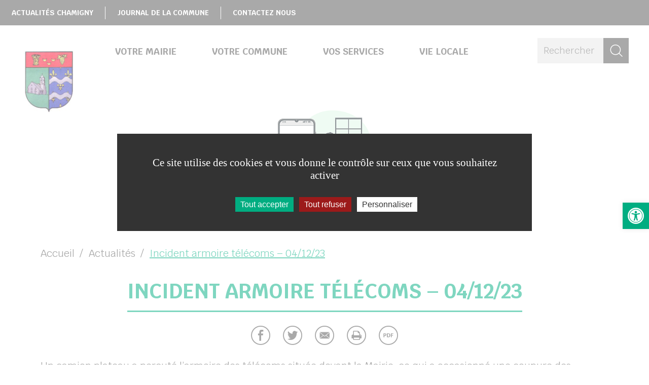

--- FILE ---
content_type: text/html; charset=UTF-8
request_url: https://www.chamigny.fr/actualites/incident-armoire-telecoms-04-12-23/
body_size: 68975
content:
<!doctype html>
<!--[if lt IE 7]><html class="no-js ie ie6 lt-ie9 lt-ie8 lt-ie7" lang="fr-FR" data-ga="" data-rcsk="6LeYTbUUAAAAAKmJbG_C9GXERGz0gTjTK28OMab-"> <![endif]-->
<!--[if IE 7]><html class="no-js ie ie7 lt-ie9 lt-ie8" lang="fr-FR" data-ga="" data-rcsk="6LeYTbUUAAAAAKmJbG_C9GXERGz0gTjTK28OMab-"> <![endif]-->
<!--[if IE 8]><html class="no-js ie ie8 lt-ie9" lang="fr-FR" data-ga="" data-rcsk="6LeYTbUUAAAAAKmJbG_C9GXERGz0gTjTK28OMab-"> <![endif]-->
<!--[if gt IE 8]><!--><html class="no-js" lang="fr-FR" data-ga="" data-rcsk="6LeYTbUUAAAAAKmJbG_C9GXERGz0gTjTK28OMab-"> <!--<![endif]-->
	<head>
		<meta charset="UTF-8" />
			<title>   
									Incident armoire télécoms - 04/12/23 | Mairie de Chamigny - Mairie de Chamigny
							</title>
		<meta name="description" content="">
		<link rel="stylesheet" href="https://www.chamigny.fr/wp-content/themes/coulommierspaysdebrie/style.css?1.1.7" type="text/css" />
		<meta http-equiv="Content-Type" content="text/html; charset=UTF-8" />
		<meta http-equiv="X-UA-Compatible" content="IE=edge">
		<meta name="viewport" content="width=device-width, initial-scale=1.0">
				<!--[if IE 7]>
			<link rel="stylesheet" href="https://www.chamigny.fr/wp-content/themes/coulommierspaysdebrie/static/css/fonts/ie7.css" type="text/css" />
			<script type="application/javascript" href="https://www.chamigny.fr/wp-content/themes/coulommierspaysdebrie/static/css/fonts/ie7.js" />
		<![endif]-->
		<link href="https://fonts.googleapis.com/css?family=Krub:400,400i,700,700i&amp;subset=latin-ext" rel="stylesheet">
		<link rel="pingback" href="https://www.chamigny.fr/xmlrpc.php" />
				<meta name='robots' content='index, follow, max-image-preview:large, max-snippet:-1, max-video-preview:-1' />

	<!-- This site is optimized with the Yoast SEO plugin v23.2 - https://yoast.com/wordpress/plugins/seo/ -->
	<title>Incident armoire télécoms - 04/12/23 | Mairie de Chamigny</title>
	<meta name="description" content="Un camion plateau a percuté l&#039;armoire des télécoms située devant la Mairie, ce qui a occasionné une coupure des réseaux téléphoniques et d&#039;internet.Les administrés concernés par cet incident sont invités à contacter leur opérateur." />
	<link rel="canonical" href="https://www.chamigny.fr/actualites/incident-armoire-telecoms-04-12-23/" />
	<meta property="og:locale" content="fr_FR" />
	<meta property="og:type" content="article" />
	<meta property="og:title" content="Incident armoire télécoms - 04/12/23 | Mairie de Chamigny" />
	<meta property="og:description" content="Un camion plateau a percuté l&#039;armoire des télécoms située devant la Mairie, ce qui a occasionné une coupure des réseaux téléphoniques et d&#039;internet.Les administrés concernés par cet incident sont invités à contacter leur opérateur." />
	<meta property="og:url" content="https://www.chamigny.fr/actualites/incident-armoire-telecoms-04-12-23/" />
	<meta property="og:site_name" content="Mairie de Chamigny" />
	<meta property="article:publisher" content="https://www.facebook.com/cpb.agglo/" />
	<meta property="article:published_time" content="2023-12-04T12:24:35+00:00" />
	<meta property="og:image" content="https://www.chamigny.fr/wp-content/uploads/2023/12/No_Internet.jpg" />
	<meta property="og:image:width" content="1920" />
	<meta property="og:image:height" content="400" />
	<meta property="og:image:type" content="image/jpeg" />
	<meta name="author" content="Nicolas Simon" />
	<meta name="twitter:card" content="summary_large_image" />
	<meta name="twitter:creator" content="@CouloPaysdeBrie" />
	<meta name="twitter:site" content="@CouloPaysdeBrie" />
	<meta name="twitter:label1" content="Écrit par" />
	<meta name="twitter:data1" content="Nicolas Simon" />
	<meta name="twitter:label2" content="Durée de lecture estimée" />
	<meta name="twitter:data2" content="1 minute" />
	<script type="application/ld+json" class="yoast-schema-graph">{"@context":"https://schema.org","@graph":[{"@type":"Article","@id":"https://www.chamigny.fr/actualites/incident-armoire-telecoms-04-12-23/#article","isPartOf":{"@id":"https://www.chamigny.fr/actualites/incident-armoire-telecoms-04-12-23/"},"author":{"name":"Nicolas Simon","@id":"https://www.chamigny.fr/#/schema/person/c4ac9c11539a901a04d108ec431b8270"},"headline":"Incident armoire télécoms &#8211; 04/12/23","datePublished":"2023-12-04T12:24:35+00:00","dateModified":"2023-12-04T12:24:35+00:00","mainEntityOfPage":{"@id":"https://www.chamigny.fr/actualites/incident-armoire-telecoms-04-12-23/"},"wordCount":52,"commentCount":0,"publisher":{"@id":"https://www.chamigny.fr/#organization"},"image":{"@id":"https://www.chamigny.fr/actualites/incident-armoire-telecoms-04-12-23/#primaryimage"},"thumbnailUrl":"https://www.chamigny.fr/wp-content/uploads/2023/12/No_Internet.jpg","articleSection":["Actualités"],"inLanguage":"fr-FR","potentialAction":[{"@type":"CommentAction","name":"Comment","target":["https://www.chamigny.fr/actualites/incident-armoire-telecoms-04-12-23/#respond"]}]},{"@type":"WebPage","@id":"https://www.chamigny.fr/actualites/incident-armoire-telecoms-04-12-23/","url":"https://www.chamigny.fr/actualites/incident-armoire-telecoms-04-12-23/","name":"Incident armoire télécoms - 04/12/23 | Mairie de Chamigny","isPartOf":{"@id":"https://www.chamigny.fr/#website"},"primaryImageOfPage":{"@id":"https://www.chamigny.fr/actualites/incident-armoire-telecoms-04-12-23/#primaryimage"},"image":{"@id":"https://www.chamigny.fr/actualites/incident-armoire-telecoms-04-12-23/#primaryimage"},"thumbnailUrl":"https://www.chamigny.fr/wp-content/uploads/2023/12/No_Internet.jpg","datePublished":"2023-12-04T12:24:35+00:00","dateModified":"2023-12-04T12:24:35+00:00","description":"Un camion plateau a percuté l'armoire des télécoms située devant la Mairie, ce qui a occasionné une coupure des réseaux téléphoniques et d'internet.Les administrés concernés par cet incident sont invités à contacter leur opérateur.","breadcrumb":{"@id":"https://www.chamigny.fr/actualites/incident-armoire-telecoms-04-12-23/#breadcrumb"},"inLanguage":"fr-FR","potentialAction":[{"@type":"ReadAction","target":["https://www.chamigny.fr/actualites/incident-armoire-telecoms-04-12-23/"]}]},{"@type":"ImageObject","inLanguage":"fr-FR","@id":"https://www.chamigny.fr/actualites/incident-armoire-telecoms-04-12-23/#primaryimage","url":"https://www.chamigny.fr/wp-content/uploads/2023/12/No_Internet.jpg","contentUrl":"https://www.chamigny.fr/wp-content/uploads/2023/12/No_Internet.jpg","width":1920,"height":400,"caption":"Incident armoir télécoms - Chamigny"},{"@type":"BreadcrumbList","@id":"https://www.chamigny.fr/actualites/incident-armoire-telecoms-04-12-23/#breadcrumb","itemListElement":[{"@type":"ListItem","position":1,"name":"Accueil","item":"https://www.chamigny.fr/"},{"@type":"ListItem","position":2,"name":"Incident armoire télécoms &#8211; 04/12/23"}]},{"@type":"WebSite","@id":"https://www.chamigny.fr/#website","url":"https://www.chamigny.fr/","name":"Mairie de Chamigny","description":"","publisher":{"@id":"https://www.chamigny.fr/#organization"},"potentialAction":[{"@type":"SearchAction","target":{"@type":"EntryPoint","urlTemplate":"https://www.chamigny.fr/?s={search_term_string}"},"query-input":"required name=search_term_string"}],"inLanguage":"fr-FR"},{"@type":"Organization","@id":"https://www.chamigny.fr/#organization","name":"Commune de Chamigny","url":"https://www.chamigny.fr/","logo":{"@type":"ImageObject","inLanguage":"fr-FR","@id":"https://www.chamigny.fr/#/schema/logo/image/","url":"https://www.chamigny.fr/wp-content/uploads/2018/12/f240bb50-dd6e-44f9-baf1-f3b35b38f3a0.png","contentUrl":"https://www.chamigny.fr/wp-content/uploads/2018/12/f240bb50-dd6e-44f9-baf1-f3b35b38f3a0.png","width":390,"height":196,"caption":"Commune de Chamigny"},"image":{"@id":"https://www.chamigny.fr/#/schema/logo/image/"},"sameAs":["https://www.facebook.com/cpb.agglo/","https://x.com/CouloPaysdeBrie","https://www.youtube.com/channel/UCj8Y1w4ao4evkqtYVptIFpQ"]},{"@type":"Person","@id":"https://www.chamigny.fr/#/schema/person/c4ac9c11539a901a04d108ec431b8270","name":"Nicolas Simon","image":{"@type":"ImageObject","inLanguage":"fr-FR","@id":"https://www.chamigny.fr/#/schema/person/image/","url":"https://secure.gravatar.com/avatar/6134a2cd15a9dfb8c00e901bcd59a60a?s=96&d=mm&r=g","contentUrl":"https://secure.gravatar.com/avatar/6134a2cd15a9dfb8c00e901bcd59a60a?s=96&d=mm&r=g","caption":"Nicolas Simon"},"url":"https://www.chamigny.fr/author/nicolas_simon/"}]}</script>
	<!-- / Yoast SEO plugin. -->


<link rel="alternate" type="application/rss+xml" title="Mairie de Chamigny &raquo; Incident armoire télécoms &#8211; 04/12/23 Flux des commentaires" href="https://www.chamigny.fr/actualites/incident-armoire-telecoms-04-12-23/feed/" />
<script type="text/javascript">
/* <![CDATA[ */
window._wpemojiSettings = {"baseUrl":"https:\/\/s.w.org\/images\/core\/emoji\/15.0.3\/72x72\/","ext":".png","svgUrl":"https:\/\/s.w.org\/images\/core\/emoji\/15.0.3\/svg\/","svgExt":".svg","source":{"concatemoji":"https:\/\/www.chamigny.fr\/wp-includes\/js\/wp-emoji-release.min.js?ver=6.6.4"}};
/*! This file is auto-generated */
!function(i,n){var o,s,e;function c(e){try{var t={supportTests:e,timestamp:(new Date).valueOf()};sessionStorage.setItem(o,JSON.stringify(t))}catch(e){}}function p(e,t,n){e.clearRect(0,0,e.canvas.width,e.canvas.height),e.fillText(t,0,0);var t=new Uint32Array(e.getImageData(0,0,e.canvas.width,e.canvas.height).data),r=(e.clearRect(0,0,e.canvas.width,e.canvas.height),e.fillText(n,0,0),new Uint32Array(e.getImageData(0,0,e.canvas.width,e.canvas.height).data));return t.every(function(e,t){return e===r[t]})}function u(e,t,n){switch(t){case"flag":return n(e,"\ud83c\udff3\ufe0f\u200d\u26a7\ufe0f","\ud83c\udff3\ufe0f\u200b\u26a7\ufe0f")?!1:!n(e,"\ud83c\uddfa\ud83c\uddf3","\ud83c\uddfa\u200b\ud83c\uddf3")&&!n(e,"\ud83c\udff4\udb40\udc67\udb40\udc62\udb40\udc65\udb40\udc6e\udb40\udc67\udb40\udc7f","\ud83c\udff4\u200b\udb40\udc67\u200b\udb40\udc62\u200b\udb40\udc65\u200b\udb40\udc6e\u200b\udb40\udc67\u200b\udb40\udc7f");case"emoji":return!n(e,"\ud83d\udc26\u200d\u2b1b","\ud83d\udc26\u200b\u2b1b")}return!1}function f(e,t,n){var r="undefined"!=typeof WorkerGlobalScope&&self instanceof WorkerGlobalScope?new OffscreenCanvas(300,150):i.createElement("canvas"),a=r.getContext("2d",{willReadFrequently:!0}),o=(a.textBaseline="top",a.font="600 32px Arial",{});return e.forEach(function(e){o[e]=t(a,e,n)}),o}function t(e){var t=i.createElement("script");t.src=e,t.defer=!0,i.head.appendChild(t)}"undefined"!=typeof Promise&&(o="wpEmojiSettingsSupports",s=["flag","emoji"],n.supports={everything:!0,everythingExceptFlag:!0},e=new Promise(function(e){i.addEventListener("DOMContentLoaded",e,{once:!0})}),new Promise(function(t){var n=function(){try{var e=JSON.parse(sessionStorage.getItem(o));if("object"==typeof e&&"number"==typeof e.timestamp&&(new Date).valueOf()<e.timestamp+604800&&"object"==typeof e.supportTests)return e.supportTests}catch(e){}return null}();if(!n){if("undefined"!=typeof Worker&&"undefined"!=typeof OffscreenCanvas&&"undefined"!=typeof URL&&URL.createObjectURL&&"undefined"!=typeof Blob)try{var e="postMessage("+f.toString()+"("+[JSON.stringify(s),u.toString(),p.toString()].join(",")+"));",r=new Blob([e],{type:"text/javascript"}),a=new Worker(URL.createObjectURL(r),{name:"wpTestEmojiSupports"});return void(a.onmessage=function(e){c(n=e.data),a.terminate(),t(n)})}catch(e){}c(n=f(s,u,p))}t(n)}).then(function(e){for(var t in e)n.supports[t]=e[t],n.supports.everything=n.supports.everything&&n.supports[t],"flag"!==t&&(n.supports.everythingExceptFlag=n.supports.everythingExceptFlag&&n.supports[t]);n.supports.everythingExceptFlag=n.supports.everythingExceptFlag&&!n.supports.flag,n.DOMReady=!1,n.readyCallback=function(){n.DOMReady=!0}}).then(function(){return e}).then(function(){var e;n.supports.everything||(n.readyCallback(),(e=n.source||{}).concatemoji?t(e.concatemoji):e.wpemoji&&e.twemoji&&(t(e.twemoji),t(e.wpemoji)))}))}((window,document),window._wpemojiSettings);
/* ]]> */
</script>
<style id='wp-emoji-styles-inline-css' type='text/css'>

	img.wp-smiley, img.emoji {
		display: inline !important;
		border: none !important;
		box-shadow: none !important;
		height: 1em !important;
		width: 1em !important;
		margin: 0 0.07em !important;
		vertical-align: -0.1em !important;
		background: none !important;
		padding: 0 !important;
	}
</style>
<link rel='stylesheet' id='wp-block-library-css' href='https://www.chamigny.fr/wp-includes/css/dist/block-library/style.min.css?ver=6.6.4' type='text/css' media='all' />
<style id='aneol-apidae-id-block-style-inline-css' type='text/css'>
/*!*******************************************************************************************************************************************************************************************************************************************************!*\
  !*** css ./node_modules/css-loader/dist/cjs.js??ruleSet[1].rules[4].use[1]!./node_modules/postcss-loader/dist/cjs.js??ruleSet[1].rules[4].use[2]!./node_modules/sass-loader/dist/cjs.js??ruleSet[1].rules[4].use[3]!./src/apidae-id-block/style.scss ***!
  \*******************************************************************************************************************************************************************************************************************************************************/
/**
 * The following styles get applied both on the front of your site
 * and in the editor.
 *
 * Replace them with your own styles or remove the file completely.
 */

/*# sourceMappingURL=style-index.css.map*/
</style>
<style id='aneol-apidae-selection-block-style-inline-css' type='text/css'>
/*!**************************************************************************************************************************************************************************************************************************************************************!*\
  !*** css ./node_modules/css-loader/dist/cjs.js??ruleSet[1].rules[4].use[1]!./node_modules/postcss-loader/dist/cjs.js??ruleSet[1].rules[4].use[2]!./node_modules/sass-loader/dist/cjs.js??ruleSet[1].rules[4].use[3]!./src/apidae-selection-block/style.scss ***!
  \**************************************************************************************************************************************************************************************************************************************************************/
/**
 * The following styles get applied both on the front of your site
 * and in the editor.
 *
 * Replace them with your own styles or remove the file completely.
 */

/*# sourceMappingURL=style-index.css.map*/
</style>
<style id='aneol-apidae-recherche-block-style-inline-css' type='text/css'>
/*!**************************************************************************************************************************************************************************************************************************************************************!*\
  !*** css ./node_modules/css-loader/dist/cjs.js??ruleSet[1].rules[4].use[1]!./node_modules/postcss-loader/dist/cjs.js??ruleSet[1].rules[4].use[2]!./node_modules/sass-loader/dist/cjs.js??ruleSet[1].rules[4].use[3]!./src/apidae-recherche-block/style.scss ***!
  \**************************************************************************************************************************************************************************************************************************************************************/
/**
 * The following styles get applied both on the front of your site
 * and in the editor.
 *
 * Replace them with your own styles or remove the file completely.
 */

/*# sourceMappingURL=style-index.css.map*/
</style>
<style id='aneol-apidae-objet-block-style-inline-css' type='text/css'>
/*!**********************************************************************************************************************************************************************************************************************************************************!*\
  !*** css ./node_modules/css-loader/dist/cjs.js??ruleSet[1].rules[4].use[1]!./node_modules/postcss-loader/dist/cjs.js??ruleSet[1].rules[4].use[2]!./node_modules/sass-loader/dist/cjs.js??ruleSet[1].rules[4].use[3]!./src/apidae-objet-block/style.scss ***!
  \**********************************************************************************************************************************************************************************************************************************************************/
/**
 * The following styles get applied both on the front of your site
 * and in the editor.
 *
 * Replace them with your own styles or remove the file completely.
 */

/*# sourceMappingURL=style-index.css.map*/
</style>
<style id='aneol-contacts-block-style-inline-css' type='text/css'>
/*!******************************************************************************************************************************************************************************************************************************************************!*\
  !*** css ./node_modules/css-loader/dist/cjs.js??ruleSet[1].rules[4].use[1]!./node_modules/postcss-loader/dist/cjs.js??ruleSet[1].rules[4].use[2]!./node_modules/sass-loader/dist/cjs.js??ruleSet[1].rules[4].use[3]!./src/contacts-block/style.scss ***!
  \******************************************************************************************************************************************************************************************************************************************************/
/**
 * The following styles get applied both on the front of your site
 * and in the editor.
 *
 * Replace them with your own styles or remove the file completely.
 */

/*# sourceMappingURL=style-index.css.map*/
</style>
<style id='aneol-documents-block-style-inline-css' type='text/css'>
/*!*******************************************************************************************************************************************************************************************************************************************************!*\
  !*** css ./node_modules/css-loader/dist/cjs.js??ruleSet[1].rules[4].use[1]!./node_modules/postcss-loader/dist/cjs.js??ruleSet[1].rules[4].use[2]!./node_modules/sass-loader/dist/cjs.js??ruleSet[1].rules[4].use[3]!./src/documents-block/style.scss ***!
  \*******************************************************************************************************************************************************************************************************************************************************/
/**
 * The following styles get applied both on the front of your site
 * and in the editor.
 *
 * Replace them with your own styles or remove the file completely.
 */

/*# sourceMappingURL=style-index.css.map*/
</style>
<style id='aneol-text-image-block-style-inline-css' type='text/css'>
/*!********************************************************************************************************************************************************************************************************************************************************!*\
  !*** css ./node_modules/css-loader/dist/cjs.js??ruleSet[1].rules[4].use[1]!./node_modules/postcss-loader/dist/cjs.js??ruleSet[1].rules[4].use[2]!./node_modules/sass-loader/dist/cjs.js??ruleSet[1].rules[4].use[3]!./src/text-image-block/style.scss ***!
  \********************************************************************************************************************************************************************************************************************************************************/
/**
 * The following styles get applied both on the front of your site
 * and in the editor.
 *
 * Replace them with your own styles or remove the file completely.
 */

/*# sourceMappingURL=style-index.css.map*/
</style>
<style id='aneol-text-image-background-block-style-inline-css' type='text/css'>
/*!*******************************************************************************************************************************************************************************************************************************************************************!*\
  !*** css ./node_modules/css-loader/dist/cjs.js??ruleSet[1].rules[4].use[1]!./node_modules/postcss-loader/dist/cjs.js??ruleSet[1].rules[4].use[2]!./node_modules/sass-loader/dist/cjs.js??ruleSet[1].rules[4].use[3]!./src/text-image-background-block/style.scss ***!
  \*******************************************************************************************************************************************************************************************************************************************************************/
/**
 * The following styles get applied both on the front of your site
 * and in the editor.
 *
 * Replace them with your own styles or remove the file completely.
 */

/*# sourceMappingURL=style-index.css.map*/
</style>
<style id='aneol-slideshow-block-style-inline-css' type='text/css'>
/*!*******************************************************************************************************************************************************************************************************************************************************!*\
  !*** css ./node_modules/css-loader/dist/cjs.js??ruleSet[1].rules[4].use[1]!./node_modules/postcss-loader/dist/cjs.js??ruleSet[1].rules[4].use[2]!./node_modules/sass-loader/dist/cjs.js??ruleSet[1].rules[4].use[3]!./src/slideshow-block/style.scss ***!
  \*******************************************************************************************************************************************************************************************************************************************************/
/**
 * The following styles get applied both on the front of your site
 * and in the editor.
 *
 * Replace them with your own styles or remove the file completely.
 */

/*# sourceMappingURL=style-index.css.map*/
</style>
<style id='aneol-pages-filles-block-style-inline-css' type='text/css'>
/*!**********************************************************************************************************************************************************************************************************************************************************!*\
  !*** css ./node_modules/css-loader/dist/cjs.js??ruleSet[1].rules[4].use[1]!./node_modules/postcss-loader/dist/cjs.js??ruleSet[1].rules[4].use[2]!./node_modules/sass-loader/dist/cjs.js??ruleSet[1].rules[4].use[3]!./src/pages-filles-block/style.scss ***!
  \**********************************************************************************************************************************************************************************************************************************************************/
/**
 * The following styles get applied both on the front of your site
 * and in the editor.
 *
 * Replace them with your own styles or remove the file completely.
 */

/*# sourceMappingURL=style-index.css.map*/
</style>
<style id='classic-theme-styles-inline-css' type='text/css'>
/*! This file is auto-generated */
.wp-block-button__link{color:#fff;background-color:#32373c;border-radius:9999px;box-shadow:none;text-decoration:none;padding:calc(.667em + 2px) calc(1.333em + 2px);font-size:1.125em}.wp-block-file__button{background:#32373c;color:#fff;text-decoration:none}
</style>
<style id='global-styles-inline-css' type='text/css'>
:root{--wp--preset--aspect-ratio--square: 1;--wp--preset--aspect-ratio--4-3: 4/3;--wp--preset--aspect-ratio--3-4: 3/4;--wp--preset--aspect-ratio--3-2: 3/2;--wp--preset--aspect-ratio--2-3: 2/3;--wp--preset--aspect-ratio--16-9: 16/9;--wp--preset--aspect-ratio--9-16: 9/16;--wp--preset--color--black: #000000;--wp--preset--color--cyan-bluish-gray: #abb8c3;--wp--preset--color--white: #ffffff;--wp--preset--color--pale-pink: #f78da7;--wp--preset--color--vivid-red: #cf2e2e;--wp--preset--color--luminous-vivid-orange: #ff6900;--wp--preset--color--luminous-vivid-amber: #fcb900;--wp--preset--color--light-green-cyan: #7bdcb5;--wp--preset--color--vivid-green-cyan: #00d084;--wp--preset--color--pale-cyan-blue: #8ed1fc;--wp--preset--color--vivid-cyan-blue: #0693e3;--wp--preset--color--vivid-purple: #9b51e0;--wp--preset--gradient--vivid-cyan-blue-to-vivid-purple: linear-gradient(135deg,rgba(6,147,227,1) 0%,rgb(155,81,224) 100%);--wp--preset--gradient--light-green-cyan-to-vivid-green-cyan: linear-gradient(135deg,rgb(122,220,180) 0%,rgb(0,208,130) 100%);--wp--preset--gradient--luminous-vivid-amber-to-luminous-vivid-orange: linear-gradient(135deg,rgba(252,185,0,1) 0%,rgba(255,105,0,1) 100%);--wp--preset--gradient--luminous-vivid-orange-to-vivid-red: linear-gradient(135deg,rgba(255,105,0,1) 0%,rgb(207,46,46) 100%);--wp--preset--gradient--very-light-gray-to-cyan-bluish-gray: linear-gradient(135deg,rgb(238,238,238) 0%,rgb(169,184,195) 100%);--wp--preset--gradient--cool-to-warm-spectrum: linear-gradient(135deg,rgb(74,234,220) 0%,rgb(151,120,209) 20%,rgb(207,42,186) 40%,rgb(238,44,130) 60%,rgb(251,105,98) 80%,rgb(254,248,76) 100%);--wp--preset--gradient--blush-light-purple: linear-gradient(135deg,rgb(255,206,236) 0%,rgb(152,150,240) 100%);--wp--preset--gradient--blush-bordeaux: linear-gradient(135deg,rgb(254,205,165) 0%,rgb(254,45,45) 50%,rgb(107,0,62) 100%);--wp--preset--gradient--luminous-dusk: linear-gradient(135deg,rgb(255,203,112) 0%,rgb(199,81,192) 50%,rgb(65,88,208) 100%);--wp--preset--gradient--pale-ocean: linear-gradient(135deg,rgb(255,245,203) 0%,rgb(182,227,212) 50%,rgb(51,167,181) 100%);--wp--preset--gradient--electric-grass: linear-gradient(135deg,rgb(202,248,128) 0%,rgb(113,206,126) 100%);--wp--preset--gradient--midnight: linear-gradient(135deg,rgb(2,3,129) 0%,rgb(40,116,252) 100%);--wp--preset--font-size--small: 13px;--wp--preset--font-size--medium: 20px;--wp--preset--font-size--large: 36px;--wp--preset--font-size--x-large: 42px;--wp--preset--spacing--20: 0.44rem;--wp--preset--spacing--30: 0.67rem;--wp--preset--spacing--40: 1rem;--wp--preset--spacing--50: 1.5rem;--wp--preset--spacing--60: 2.25rem;--wp--preset--spacing--70: 3.38rem;--wp--preset--spacing--80: 5.06rem;--wp--preset--shadow--natural: 6px 6px 9px rgba(0, 0, 0, 0.2);--wp--preset--shadow--deep: 12px 12px 50px rgba(0, 0, 0, 0.4);--wp--preset--shadow--sharp: 6px 6px 0px rgba(0, 0, 0, 0.2);--wp--preset--shadow--outlined: 6px 6px 0px -3px rgba(255, 255, 255, 1), 6px 6px rgba(0, 0, 0, 1);--wp--preset--shadow--crisp: 6px 6px 0px rgba(0, 0, 0, 1);}:where(.is-layout-flex){gap: 0.5em;}:where(.is-layout-grid){gap: 0.5em;}body .is-layout-flex{display: flex;}.is-layout-flex{flex-wrap: wrap;align-items: center;}.is-layout-flex > :is(*, div){margin: 0;}body .is-layout-grid{display: grid;}.is-layout-grid > :is(*, div){margin: 0;}:where(.wp-block-columns.is-layout-flex){gap: 2em;}:where(.wp-block-columns.is-layout-grid){gap: 2em;}:where(.wp-block-post-template.is-layout-flex){gap: 1.25em;}:where(.wp-block-post-template.is-layout-grid){gap: 1.25em;}.has-black-color{color: var(--wp--preset--color--black) !important;}.has-cyan-bluish-gray-color{color: var(--wp--preset--color--cyan-bluish-gray) !important;}.has-white-color{color: var(--wp--preset--color--white) !important;}.has-pale-pink-color{color: var(--wp--preset--color--pale-pink) !important;}.has-vivid-red-color{color: var(--wp--preset--color--vivid-red) !important;}.has-luminous-vivid-orange-color{color: var(--wp--preset--color--luminous-vivid-orange) !important;}.has-luminous-vivid-amber-color{color: var(--wp--preset--color--luminous-vivid-amber) !important;}.has-light-green-cyan-color{color: var(--wp--preset--color--light-green-cyan) !important;}.has-vivid-green-cyan-color{color: var(--wp--preset--color--vivid-green-cyan) !important;}.has-pale-cyan-blue-color{color: var(--wp--preset--color--pale-cyan-blue) !important;}.has-vivid-cyan-blue-color{color: var(--wp--preset--color--vivid-cyan-blue) !important;}.has-vivid-purple-color{color: var(--wp--preset--color--vivid-purple) !important;}.has-black-background-color{background-color: var(--wp--preset--color--black) !important;}.has-cyan-bluish-gray-background-color{background-color: var(--wp--preset--color--cyan-bluish-gray) !important;}.has-white-background-color{background-color: var(--wp--preset--color--white) !important;}.has-pale-pink-background-color{background-color: var(--wp--preset--color--pale-pink) !important;}.has-vivid-red-background-color{background-color: var(--wp--preset--color--vivid-red) !important;}.has-luminous-vivid-orange-background-color{background-color: var(--wp--preset--color--luminous-vivid-orange) !important;}.has-luminous-vivid-amber-background-color{background-color: var(--wp--preset--color--luminous-vivid-amber) !important;}.has-light-green-cyan-background-color{background-color: var(--wp--preset--color--light-green-cyan) !important;}.has-vivid-green-cyan-background-color{background-color: var(--wp--preset--color--vivid-green-cyan) !important;}.has-pale-cyan-blue-background-color{background-color: var(--wp--preset--color--pale-cyan-blue) !important;}.has-vivid-cyan-blue-background-color{background-color: var(--wp--preset--color--vivid-cyan-blue) !important;}.has-vivid-purple-background-color{background-color: var(--wp--preset--color--vivid-purple) !important;}.has-black-border-color{border-color: var(--wp--preset--color--black) !important;}.has-cyan-bluish-gray-border-color{border-color: var(--wp--preset--color--cyan-bluish-gray) !important;}.has-white-border-color{border-color: var(--wp--preset--color--white) !important;}.has-pale-pink-border-color{border-color: var(--wp--preset--color--pale-pink) !important;}.has-vivid-red-border-color{border-color: var(--wp--preset--color--vivid-red) !important;}.has-luminous-vivid-orange-border-color{border-color: var(--wp--preset--color--luminous-vivid-orange) !important;}.has-luminous-vivid-amber-border-color{border-color: var(--wp--preset--color--luminous-vivid-amber) !important;}.has-light-green-cyan-border-color{border-color: var(--wp--preset--color--light-green-cyan) !important;}.has-vivid-green-cyan-border-color{border-color: var(--wp--preset--color--vivid-green-cyan) !important;}.has-pale-cyan-blue-border-color{border-color: var(--wp--preset--color--pale-cyan-blue) !important;}.has-vivid-cyan-blue-border-color{border-color: var(--wp--preset--color--vivid-cyan-blue) !important;}.has-vivid-purple-border-color{border-color: var(--wp--preset--color--vivid-purple) !important;}.has-vivid-cyan-blue-to-vivid-purple-gradient-background{background: var(--wp--preset--gradient--vivid-cyan-blue-to-vivid-purple) !important;}.has-light-green-cyan-to-vivid-green-cyan-gradient-background{background: var(--wp--preset--gradient--light-green-cyan-to-vivid-green-cyan) !important;}.has-luminous-vivid-amber-to-luminous-vivid-orange-gradient-background{background: var(--wp--preset--gradient--luminous-vivid-amber-to-luminous-vivid-orange) !important;}.has-luminous-vivid-orange-to-vivid-red-gradient-background{background: var(--wp--preset--gradient--luminous-vivid-orange-to-vivid-red) !important;}.has-very-light-gray-to-cyan-bluish-gray-gradient-background{background: var(--wp--preset--gradient--very-light-gray-to-cyan-bluish-gray) !important;}.has-cool-to-warm-spectrum-gradient-background{background: var(--wp--preset--gradient--cool-to-warm-spectrum) !important;}.has-blush-light-purple-gradient-background{background: var(--wp--preset--gradient--blush-light-purple) !important;}.has-blush-bordeaux-gradient-background{background: var(--wp--preset--gradient--blush-bordeaux) !important;}.has-luminous-dusk-gradient-background{background: var(--wp--preset--gradient--luminous-dusk) !important;}.has-pale-ocean-gradient-background{background: var(--wp--preset--gradient--pale-ocean) !important;}.has-electric-grass-gradient-background{background: var(--wp--preset--gradient--electric-grass) !important;}.has-midnight-gradient-background{background: var(--wp--preset--gradient--midnight) !important;}.has-small-font-size{font-size: var(--wp--preset--font-size--small) !important;}.has-medium-font-size{font-size: var(--wp--preset--font-size--medium) !important;}.has-large-font-size{font-size: var(--wp--preset--font-size--large) !important;}.has-x-large-font-size{font-size: var(--wp--preset--font-size--x-large) !important;}
:where(.wp-block-post-template.is-layout-flex){gap: 1.25em;}:where(.wp-block-post-template.is-layout-grid){gap: 1.25em;}
:where(.wp-block-columns.is-layout-flex){gap: 2em;}:where(.wp-block-columns.is-layout-grid){gap: 2em;}
:root :where(.wp-block-pullquote){font-size: 1.5em;line-height: 1.6;}
</style>
<link rel='stylesheet' id='jqueryui-css' href='https://www.chamigny.fr/wp-content/plugins/aneol-apidae/assets/js/jquery-ui/jquery-ui.min.css?ver=6.6.4' type='text/css' media='all' />
<link rel='stylesheet' id='apidae-css' href='https://www.chamigny.fr/wp-content/plugins/aneol-apidae/assets/css/apidae.css?ver=1.1.1' type='text/css' media='all' />
<link rel='stylesheet' id='contact-form-7-css' href='https://www.chamigny.fr/wp-content/plugins/contact-form-7/includes/css/styles.css?ver=5.9.8' type='text/css' media='all' />
<link rel='stylesheet' id='pojo-a11y-css' href='https://www.chamigny.fr/wp-content/plugins/pojo-accessibility/modules/legacy/assets/css/style.min.css?ver=1.0.0' type='text/css' media='all' />
<script type="text/javascript" src="https://www.chamigny.fr/wp-includes/js/jquery/jquery.min.js?ver=3.7.1" id="jquery-core-js"></script>
<script type="text/javascript" src="https://www.chamigny.fr/wp-includes/js/jquery/jquery-migrate.min.js?ver=3.4.1" id="jquery-migrate-js"></script>
<script type="text/javascript" id="jquery-migrate-js-after">
/* <![CDATA[ */
jQuery(document).ready(function(){
	jQuery('.wp-block-button__link').each(function(){
		if ( jQuery(this).attr('target') != '_blank' ) {
			jQuery(this).attr('target', '_blank');
			jQuery(this).attr('rel', 'external noreferrer noopener');
			jQuery(this).append('<span class="screen-reader-text" style="clip:rect(1px,1px,1px,1px);overflow:hidden;position:absolute !important;height:1px;width:1px;"> (s’ouvrira dans une nouvelle fenêtre)</span>');
		}
	});
});
		
/* ]]> */
</script>
<link rel="https://api.w.org/" href="https://www.chamigny.fr/wp-json/" /><link rel="alternate" title="JSON" type="application/json" href="https://www.chamigny.fr/wp-json/wp/v2/posts/11632" /><link rel="EditURI" type="application/rsd+xml" title="RSD" href="https://www.chamigny.fr/xmlrpc.php?rsd" />
<meta name="generator" content="WordPress 6.6.4" />
<link rel='shortlink' href='https://www.chamigny.fr/?p=11632' />
<link rel="alternate" title="oEmbed (JSON)" type="application/json+oembed" href="https://www.chamigny.fr/wp-json/oembed/1.0/embed?url=https%3A%2F%2Fwww.chamigny.fr%2Factualites%2Fincident-armoire-telecoms-04-12-23%2F" />
<link rel="alternate" title="oEmbed (XML)" type="text/xml+oembed" href="https://www.chamigny.fr/wp-json/oembed/1.0/embed?url=https%3A%2F%2Fwww.chamigny.fr%2Factualites%2Fincident-armoire-telecoms-04-12-23%2F&#038;format=xml" />
<style type="text/css">
#pojo-a11y-toolbar .pojo-a11y-toolbar-toggle a{ background-color: #00ad81;	color: #ffffff;}
#pojo-a11y-toolbar .pojo-a11y-toolbar-overlay, #pojo-a11y-toolbar .pojo-a11y-toolbar-overlay ul.pojo-a11y-toolbar-items.pojo-a11y-links{ border-color: #00ad81;}
body.pojo-a11y-focusable a:focus{ outline-style: solid !important;	outline-width: 1px !important;	outline-color: #FF0000 !important;}
#pojo-a11y-toolbar{ top: 400px !important;}
#pojo-a11y-toolbar .pojo-a11y-toolbar-overlay{ background-color: #ffffff;}
#pojo-a11y-toolbar .pojo-a11y-toolbar-overlay ul.pojo-a11y-toolbar-items li.pojo-a11y-toolbar-item a, #pojo-a11y-toolbar .pojo-a11y-toolbar-overlay p.pojo-a11y-toolbar-title{ color: #333333;}
#pojo-a11y-toolbar .pojo-a11y-toolbar-overlay ul.pojo-a11y-toolbar-items li.pojo-a11y-toolbar-item a.active{ background-color: #4054b2;	color: #ffffff;}
@media (max-width: 767px) { #pojo-a11y-toolbar { top: 150px !important; } }</style><link rel="icon" href="https://www.chamigny.fr/wp-content/uploads/2019/02/cropped-favicon-chamigny-32x32.png" sizes="32x32" />
<link rel="icon" href="https://www.chamigny.fr/wp-content/uploads/2019/02/cropped-favicon-chamigny-192x192.png" sizes="192x192" />
<link rel="apple-touch-icon" href="https://www.chamigny.fr/wp-content/uploads/2019/02/cropped-favicon-chamigny-180x180.png" />
<meta name="msapplication-TileImage" content="https://www.chamigny.fr/wp-content/uploads/2019/02/cropped-favicon-chamigny-270x270.png" />
		<style type="text/css" id="wp-custom-css">
			.grecaptcha-badge { visibility: hidden; }		</style>
		
					<link rel="stylesheet" href="https://www.chamigny.fr/wp-content/themes/coulommierspaysdebrie/static/css/print.css?1.1.7" type="text/css" media="print" />
			</head>
	<body class="post-template-default single single-post postid-11632 single-format-standard sp-easy-accordion-enabled " data-slocale="fr">
		<script type="application/javascript">
			var cookies_page = "/mentions-legales";
		</script>
		<header id="header">
			<div class="header-top d-md-sr-only">
				<nav>
					<ul>
											<li class=" menu-item menu-item-type-taxonomy menu-item-object-category current-post-ancestor current-menu-parent current-post-parent menu-item-999">
							<a href="https://www.chamigny.fr/sujets/actualites/">
								<span>
									Actualités Chamigny
								</span>
							</a>
						</li>
											<li class=" menu-item menu-item-type-post_type menu-item-object-page menu-item-2555">
							<a href="https://www.chamigny.fr/le-petit-chamignot/">
								<span>
									Journal de la Commune
								</span>
							</a>
						</li>
											<li class=" menu-item menu-item-type-post_type menu-item-object-page menu-item-291">
							<a href="https://www.chamigny.fr/contactez-nous/">
								<span>
									Contactez nous
								</span>
							</a>
						</li>
										</ul>
																			</nav>
				<nav class="social-links-menu ">
	<ul class="social-links">
																	</ul>
</nav>			</div>
			<div class="header-main" data-style="display: flex;">
				<a class="sitelogo" href="https://www.chamigny.fr" rel="home">
					<img src="https://www.chamigny.fr/wp-content/uploads/2019/02/chamigny.png" title="Mairie de Chamigny" alt="Mairie de Chamigny" />
				</a>
				<a id="menu-mobile" class="fa fa-bars" aria-hidden="true"></a>
				<nav id="menu">
					<ul>
											<li class=" menu-item menu-item-type-post_type menu-item-object-page menu-item-2290 menu-item-has-children">
							<a href="https://www.chamigny.fr/votre-mairie/" target="" class="menu-item menu-item-6">
								<span>
									Votre mairie
								</span>
							</a>
														<ul class="submenu submenu-6">
								<li class="menu-item  menu-item menu-item-type-post_type menu-item-object-page menu-item-2291"><a href="https://www.chamigny.fr/votre-mairie/coordonnees-et-contacts/" target="" class="menu-item"><span>Coordonnées et contacts</span></a></li><li class="menu-item  menu-item menu-item-type-post_type menu-item-object-page menu-item-2292"><a href="https://www.chamigny.fr/votre-mairie/vos-elus/" target="" class="menu-item"><span>Vos élus</span></a></li><li class="menu-item  menu-item menu-item-type-post_type menu-item-object-page menu-item-2374"><a href="https://www.chamigny.fr/votre-mairie/comptes-rendus-conseils-municipaux/" target="" class="menu-item"><span>Conseils municipaux</span></a></li><li class="menu-item  menu-item menu-item-type-post_type menu-item-object-page menu-item-12412"><a href="https://www.chamigny.fr/votre-mairie/liste-des-deliberations/" target="" class="menu-item"><span>Liste des délibérations</span></a></li><li class="menu-item  menu-item menu-item-type-post_type menu-item-object-page menu-item-12413"><a href="https://www.chamigny.fr/arretes-municipaux/" target="" class="menu-item"><span>Arrêtés municipaux</span></a></li><li class="menu-item  menu-item menu-item-type-post_type menu-item-object-page menu-item-2293"><a href="https://www.chamigny.fr/votre-mairie/elections/" target="" class="menu-item"><span>Élections</span></a></li>							</ul>
													</li>
											<li class=" menu-item menu-item-type-post_type menu-item-object-page menu-item-2296 menu-item-has-children">
							<a href="https://www.chamigny.fr/votre-commune/" target="" class="menu-item menu-item-4">
								<span>
									Votre commune
								</span>
							</a>
														<ul class="submenu submenu-4">
								<li class="menu-item  menu-item menu-item-type-post_type menu-item-object-page menu-item-2297"><a href="https://www.chamigny.fr/votre-commune/presentation/" target="" class="menu-item"><span>Présentation</span></a></li><li class="menu-item  menu-item menu-item-type-post_type menu-item-object-page menu-item-2298"><a href="https://www.chamigny.fr/votre-commune/situation-geographique/" target="" class="menu-item"><span>Situation géographique</span></a></li><li class="menu-item  menu-item menu-item-type-post_type menu-item-object-page menu-item-2596"><a href="https://www.chamigny.fr/votre-commune/plan-du-village/" target="" class="menu-item"><span>Plan du village</span></a></li><li class="menu-item  menu-item menu-item-type-post_type menu-item-object-page menu-item-2299"><a href="https://www.chamigny.fr/votre-commune/histoire/" target="" class="menu-item"><span>Histoire</span></a></li>							</ul>
													</li>
											<li class=" menu-item menu-item-type-post_type menu-item-object-page menu-item-2300 menu-item-has-children">
							<a href="https://www.chamigny.fr/vos-services/" target="" class="menu-item menu-item-6">
								<span>
									Vos services
								</span>
							</a>
														<ul class="submenu submenu-6">
								<li class="menu-item  menu-item menu-item-type-post_type menu-item-object-page menu-item-2301"><a href="https://www.chamigny.fr/vos-services/demarches-administratives/" target="" class="menu-item"><span>Démarches administratives</span></a></li><li class="menu-item  menu-item menu-item-type-post_type menu-item-object-page menu-item-2302 menu-item-has-children"><a href="https://www.chamigny.fr/vos-services/enfance-et-scolarite/" target="" class="menu-item"><span>Enfance et scolarité</span></a></li><li class="menu-item  menu-item menu-item-type-post_type menu-item-object-page menu-item-2303"><a href="https://www.chamigny.fr/vos-services/emploi-et-formation/" target="" class="menu-item"><span>Emploi et formation</span></a></li><li class="menu-item  menu-item menu-item-type-post_type menu-item-object-page menu-item-2304"><a href="https://www.chamigny.fr/vos-services/equipements-sportifs-et-culturels/" target="" class="menu-item"><span>Équipements sportifs et culturels</span></a></li><li class="menu-item  menu-item menu-item-type-post_type menu-item-object-page menu-item-2305"><a href="https://www.chamigny.fr/vos-services/transports/" target="" class="menu-item"><span>Transports</span></a></li><li class="menu-item  menu-item menu-item-type-post_type menu-item-object-page menu-item-2336"><a href="https://www.chamigny.fr/vos-services/urbanisme-et-environnement/" target="" class="menu-item"><span>Urbanisme et environnement</span></a></li>							</ul>
													</li>
											<li class=" menu-item menu-item-type-post_type menu-item-object-page menu-item-2307 menu-item-has-children">
							<a href="https://www.chamigny.fr/vie-locale/" target="" class="menu-item menu-item-4">
								<span>
									Vie locale
								</span>
							</a>
														<ul class="submenu submenu-4">
								<li class="menu-item  menu-item menu-item-type-post_type menu-item-object-page menu-item-2337"><a href="https://www.chamigny.fr/vie-locale/vie-associative/" target="" class="menu-item"><span>Vie associative</span></a></li><li class="menu-item  menu-item menu-item-type-post_type menu-item-object-page menu-item-2312"><a href="https://www.chamigny.fr/vie-locale/agenda-et-manifestations/" target="" class="menu-item"><span>Agenda et manifestations</span></a></li><li class="menu-item  menu-item menu-item-type-post_type menu-item-object-page menu-item-2552 menu-item-has-children"><a href="https://www.chamigny.fr/vie-locale/sante-et-urgences/" target="" class="menu-item"><span>Santé et urgences</span></a></li><li class="menu-item  menu-item menu-item-type-post_type menu-item-object-page menu-item-16798"><a href="https://www.chamigny.fr/vie-locale/salle-polyvalente/" target="" class="menu-item"><span>Salle polyvalente</span></a></li>							</ul>
													</li>
										</ul>
				</nav>
				<aside id="search" class="d-none d-lg-block">
					<div>
						<form method="get" action="https://www.chamigny.fr" class="">
							<label for="s">Rechercher</label>
							<input type="text" name="s" id="s" placeholder="Rechercher" />
							<button type="submit"><i class="icon-search"></i> <span>Rechercher</span></button>
						</form>
					</div>
				</aside>
			</div>
		</header>
		<main id="main">
				<section class="page page-11632">
		<div class="banner" style="background-image: url(https://www.chamigny.fr/wp-content/uploads/2023/12/No_Internet.jpg)"><img src="https://www.chamigny.fr/wp-content/uploads/2023/12/No_Internet.jpg" /></div>		<div class="container">
		<nav class="ariane">
	<ul>
														<li><a href="https://www.chamigny.fr">Accueil</a></li>
																					<li><a href="https://www.chamigny.fr/sujets/actualites/">Actualités</a></li>
																					<li><a>Incident armoire télécoms &#8211; 04/12/23</a></li>
										</ul>
</nav>
		<h1><span>Incident armoire télécoms &#8211; 04/12/23</span></h1>					<div class="share-links">
			<ul>
		<li><a target="_blank" href="https://www.facebook.com/sharer.php?u=https%3A%2F%2Fwww.chamigny.fr%2Factualites%2Fincident-armoire-telecoms-04-12-23%2F&t=Incident%20armoire%20t%C3%A9l%C3%A9coms%20%E2%80%93%2004%2F12%2F23%20%7C%20Mairie%20de%20Chamigny"><i class="icon-facebook"></i></a></li>
		<li><a target="_blank" href="https://twitter.com/intent/tweet?url=https%3A%2F%2Fwww.chamigny.fr%2Factualites%2Fincident-armoire-telecoms-04-12-23%2F&text=Incident%20armoire%20t%C3%A9l%C3%A9coms%20%E2%80%93%2004%2F12%2F23%20%7C%20Mairie%20de%20Chamigny"><i class="icon-twitter"></i></a></li>
		<li><a target="_blank" href="mailto:?subject=Incident%20armoire%20t%C3%A9l%C3%A9coms%20%E2%80%93%2004%2F12%2F23%20%7C%20Mairie%20de%20Chamigny&body=https%3A%2F%2Fwww.chamigny.fr%2Factualites%2Fincident-armoire-telecoms-04-12-23%2F"><i class="icon-mail"></i></a></li>
		<li><a href="javascript:if(window.print)window.print()"><i class="icon-print"></i></a></li>
		<li><a href="https://www.chamigny.fr/wp-content/themes/coulommierspaysdebrie/print.php?path=%2Factualites%2Fincident-armoire-telecoms-04-12-23%2F&title=incident-armoire-telecoms-041223" target="_blank" rel="nofollow"><i class="icon-pdf"></i></a></li>
	</ul>
</div>				
<p>Un camion plateau a percuté l&rsquo;armoire des télécoms située devant la Mairie, ce qui a occasionné une coupure des réseaux téléphoniques et d&rsquo;internet.</p>
<p>Les administrés concernés par cet incident sont invités à contacter leur opérateur.</p>



<div style="height:50px" aria-hidden="true" class="wp-block-spacer"></div>


<div class="wp-block-image">
<figure class="aligncenter size-large"><img fetchpriority="high" decoding="async" width="1024" height="461" src="https://www.chamigny.fr/wp-content/uploads/2023/12/d378af36-3928-4801-a9da-e144818ffe83-1024x461.jpg" alt="" class="wp-image-11633" srcset="https://www.chamigny.fr/wp-content/uploads/2023/12/d378af36-3928-4801-a9da-e144818ffe83-1024x461.jpg 1024w, https://www.chamigny.fr/wp-content/uploads/2023/12/d378af36-3928-4801-a9da-e144818ffe83-300x135.jpg 300w, https://www.chamigny.fr/wp-content/uploads/2023/12/d378af36-3928-4801-a9da-e144818ffe83-768x346.jpg 768w, https://www.chamigny.fr/wp-content/uploads/2023/12/d378af36-3928-4801-a9da-e144818ffe83-1536x691.jpg 1536w, https://www.chamigny.fr/wp-content/uploads/2023/12/d378af36-3928-4801-a9da-e144818ffe83.jpg 1600w" sizes="(max-width: 1024px) 100vw, 1024px" /></figure></div>


<div style="height:100px" aria-hidden="true" class="wp-block-spacer"></div>
				</div>
	</section>
		</main>

		<footer id="footer">
			<div class="container">
				<section class="footer footer-socials row">
					<div class="footer-address col-14 col-lg-6 mb-4">
						<h4>Mairie de Chamigny</h4>
						<address>
							33 rue Roubineau<br />
							77260 CHAMIGNY
							<br><a href="tel:01 60 22 05 46" class="d-block mt-1">01 60 22 05 46</a>						</address>
												<div class="mt-4 mt-lg-4">
							<a href="https://www.chamigny.fr/contactez-nous/" class="btn">Nous contacter</a>
						</div>
																	</div>
										<div class="footer-widget1 col-14 col-lg-4 mb-4">
						<div class="footer footer-middle"><h4>Liens utiles</h4><div class="menu-footer-menu-centre-container"><ul id="menu-footer-menu-centre" class="menu"><li id="menu-item-2313" class="menu-item menu-item-type-custom menu-item-object-custom menu-item-2313"><a href="https://www.coulommierspaysdebrie.fr">Coulommiers Pays de Brie Agglomération</a></li>
<li id="menu-item-2314" class="menu-item menu-item-type-custom menu-item-object-custom menu-item-2314"><a href="https://www.sortirenpaysdebrie.com/">Sortir en Pays de Brie</a></li>
<li id="menu-item-2315" class="menu-item menu-item-type-custom menu-item-object-custom menu-item-2315"><a href="https://tourisme.coulommiers.fr/">Tourisme</a></li>
<li id="menu-item-2560" class="menu-item menu-item-type-custom menu-item-object-custom menu-item-2560"><a href="https://www.mlbriemorins.fr/">Mission Locale</a></li>
<li id="menu-item-2561" class="menu-item menu-item-type-custom menu-item-object-custom menu-item-2561"><a href="https://www.transdev-idf.com/">Horaires Bus Transdev</a></li>
<li id="menu-item-43" class="menu-item menu-item-type-custom menu-item-object-custom menu-item-43"><a href="https://www.service-public.fr/">Service-Public.fr</a></li>
</ul></div></div>
					</div>
															<div class="footer-widget2 col-14 col-lg-4 mb-4">
						<div class="footer footer-right"><h4>Publications</h4><div class="menu-footer-menu-droite-1-container"><ul id="menu-footer-menu-droite-1" class="menu"><li id="menu-item-2562" class="menu-item menu-item-type-post_type menu-item-object-page menu-item-2562"><a href="https://www.chamigny.fr/le-petit-chamignot/">Le Petit Chamignot</a></li>
<li id="menu-item-2563" class="menu-item menu-item-type-custom menu-item-object-custom menu-item-2563"><a href="https://www.coulommierspaysdebrie.fr/magazine-n1/">Coulommiers Pays de Brie Magazine</a></li>
</ul></div></div><div class="footer footer-right"></div>
					</div>
									</section>
				<section class="footer footer-navigation-legals">
					<nav>
						<ul>
															<li class=" menu-item menu-item-type-post_type menu-item-object-page menu-item-286">
									<a href="https://www.chamigny.fr/plan-du-site/">
								<span>
									Plan du site
								</span>
									</a>
								</li>
															<li class=" menu-item menu-item-type-post_type menu-item-object-page menu-item-285">
									<a href="https://www.chamigny.fr/mentions-legales-politique-de-confidentialite/">
								<span>
									Mentions légales et politique de confidentialité
								</span>
									</a>
								</li>
													</ul>
					</nav>
				</section>
			</div>
			<a class="scrolltop" href="#header" title="Remonter en haut"><i class="icon-fleche-haut"></i><span class="sr-only">Remonter en haut</span></a>
		</footer>
		<footer class="footer footer-copyrights">
			<span>Copyright 2026 Mairie de Chamigny</span>
					</footer>
	</div>
	<script type="text/javascript" src="https://www.chamigny.fr/wp-content/plugins/aneol-apidae/assets/js/jquery-cycle2/jquery-cycle2.min.js?ver=6.6.4" id="cycle2-js"></script>
<script type="text/javascript" src="https://www.chamigny.fr/wp-content/plugins/aneol-apidae/assets/leaflet/leaflet.js?ver=1.1.1" id="leaflet-js"></script>
<script type="text/javascript" src="https://www.chamigny.fr/wp-content/plugins/aneol-apidae/assets/leaflet/leaflet.smoothmarkerbouncing.js?ver=1.1.1" id="leaflet-smoothmarkerbouncing-js"></script>
<script type="text/javascript" src="https://www.chamigny.fr/wp-content/plugins/aneol-apidae/assets/js/jquery-ui/jquery-ui.min.js?ver=1.12.1" id="jqueryui-js"></script>
<script type="text/javascript" src="https://www.chamigny.fr/wp-content/plugins/aneol-apidae/assets/js/apidae.js?ver=1.1.1" id="apidae-js"></script>
<script type="text/javascript" src="https://www.chamigny.fr/wp-content/plugins/aneol-roadbook/assets/js/roadbook.js?ver=1.0.0" id="apidae-roadbook-js"></script>
<script type="text/javascript" src="https://www.chamigny.fr/wp-includes/js/dist/hooks.min.js?ver=2810c76e705dd1a53b18" id="wp-hooks-js"></script>
<script type="text/javascript" src="https://www.chamigny.fr/wp-includes/js/dist/i18n.min.js?ver=5e580eb46a90c2b997e6" id="wp-i18n-js"></script>
<script type="text/javascript" id="wp-i18n-js-after">
/* <![CDATA[ */
wp.i18n.setLocaleData( { 'text direction\u0004ltr': [ 'ltr' ] } );
wp.i18n.setLocaleData( { 'text direction\u0004ltr': [ 'ltr' ] } );
/* ]]> */
</script>
<script type="text/javascript" src="https://www.chamigny.fr/wp-content/plugins/contact-form-7/includes/swv/js/index.js?ver=5.9.8" id="swv-js"></script>
<script type="text/javascript" id="contact-form-7-js-extra">
/* <![CDATA[ */
var wpcf7 = {"api":{"root":"https:\/\/www.chamigny.fr\/wp-json\/","namespace":"contact-form-7\/v1"}};
/* ]]> */
</script>
<script type="text/javascript" id="contact-form-7-js-translations">
/* <![CDATA[ */
( function( domain, translations ) {
	var localeData = translations.locale_data[ domain ] || translations.locale_data.messages;
	localeData[""].domain = domain;
	wp.i18n.setLocaleData( localeData, domain );
} )( "contact-form-7", {"translation-revision-date":"2024-10-17 17:27:10+0000","generator":"GlotPress\/4.0.1","domain":"messages","locale_data":{"messages":{"":{"domain":"messages","plural-forms":"nplurals=2; plural=n > 1;","lang":"fr"},"This contact form is placed in the wrong place.":["Ce formulaire de contact est plac\u00e9 dans un mauvais endroit."],"Error:":["Erreur\u00a0:"]}},"comment":{"reference":"includes\/js\/index.js"}} );
/* ]]> */
</script>
<script type="text/javascript" src="https://www.chamigny.fr/wp-content/plugins/contact-form-7/includes/js/index.js?ver=5.9.8" id="contact-form-7-js"></script>
<script type="text/javascript" id="pojo-a11y-js-extra">
/* <![CDATA[ */
var PojoA11yOptions = {"focusable":"","remove_link_target":"","add_role_links":"","enable_save":"","save_expiration":""};
/* ]]> */
</script>
<script type="text/javascript" src="https://www.chamigny.fr/wp-content/plugins/pojo-accessibility/modules/legacy/assets/js/app.min.js?ver=1.0.0" id="pojo-a11y-js"></script>
<script type="text/javascript" src="https://www.chamigny.fr/wp-content/themes/coulommierspaysdebrie/static/js/flexibility-master/flexibility.js?ver=1.0.0" id="flexibility-js"></script>
<script type="text/javascript" src="https://www.chamigny.fr/wp-content/themes/coulommierspaysdebrie/static/js/jquery.lightbox_me.js?ver=1.0.0" id="jquery-lightboxme-js"></script>
<script type="text/javascript" src="https://www.chamigny.fr/wp-content/themes/coulommierspaysdebrie/static/js/jquery.cookie.js?ver=1.0.0" id="jquery-cookie-js"></script>
<script type="text/javascript" src="https://www.chamigny.fr/wp-content/themes/coulommierspaysdebrie/static/js/jquery.cycle2.center.min.js?ver=1.0.0" id="cycle2-center-js"></script>
<script type="text/javascript" src="https://www.chamigny.fr/wp-content/themes/coulommierspaysdebrie/static/js/jquery.cycle2.youtube.min.js?ver=1.0.0" id="cycle2-youtube-js"></script>
<script type="text/javascript" src="https://www.chamigny.fr/wp-content/themes/coulommierspaysdebrie/static/js/jquery.cycle2.swipe.min.js?ver=1.0.0" id="cycle2-swipe-js"></script>
<script type="text/javascript" src="https://www.chamigny.fr/wp-content/themes/coulommierspaysdebrie/static/js/jquery.cycle2.carousel.min.js?ver=1.0.0" id="cycle2-carousel-js"></script>
<script type="text/javascript" src="https://www.chamigny.fr/wp-content/themes/coulommierspaysdebrie/static/js/jquery.mmenu.all.js?ver=1.0.0" id="jquery-mmenu-js"></script>
<script type="text/javascript" src="https://www.chamigny.fr/wp-content/themes/coulommierspaysdebrie/static/js/communes.geojson.js?ver=1.0.0" id="commune-geojson-js"></script>
<script type="text/javascript" src="https://www.chamigny.fr/wp-content/themes/coulommierspaysdebrie/static/js/tarteaucitron.js-1.14.0/tarteaucitron.js?ver=1.14.0" id="tarteaucitron_vendor-js"></script>
<script type="text/javascript" src="https://www.chamigny.fr/wp-content/themes/coulommierspaysdebrie/static/js/tarteaucitron.js?ver=1.0.1" id="tarteaucitron-js"></script>
<script type="text/javascript" src="https://www.chamigny.fr/wp-content/themes/coulommierspaysdebrie/static/js/script.js?ver=1.0.3" id="script-js"></script>
		<a id="pojo-a11y-skip-content" class="pojo-skip-link pojo-skip-content" tabindex="1" accesskey="s" href="#content">Aller au contenu principal</a>
				<nav id="pojo-a11y-toolbar" class="pojo-a11y-toolbar-right pojo-a11y-" role="navigation">
			<div class="pojo-a11y-toolbar-toggle">
				<a class="pojo-a11y-toolbar-link pojo-a11y-toolbar-toggle-link" href="javascript:void(0);" title="Outils d’accessibilité" role="button">
					<span class="pojo-sr-only sr-only">Ouvrir la barre d’outils</span>
					<svg xmlns="http://www.w3.org/2000/svg" viewBox="0 0 100 100" fill="currentColor" width="1em">
						<title>Outils d’accessibilité</title>
						<path d="M50 8.1c23.2 0 41.9 18.8 41.9 41.9 0 23.2-18.8 41.9-41.9 41.9C26.8 91.9 8.1 73.2 8.1 50S26.8 8.1 50 8.1M50 0C22.4 0 0 22.4 0 50s22.4 50 50 50 50-22.4 50-50S77.6 0 50 0zm0 11.3c-21.4 0-38.7 17.3-38.7 38.7S28.6 88.7 50 88.7 88.7 71.4 88.7 50 71.4 11.3 50 11.3zm0 8.9c4 0 7.3 3.2 7.3 7.3S54 34.7 50 34.7s-7.3-3.2-7.3-7.3 3.3-7.2 7.3-7.2zm23.7 19.7c-5.8 1.4-11.2 2.6-16.6 3.2.2 20.4 2.5 24.8 5 31.4.7 1.9-.2 4-2.1 4.7-1.9.7-4-.2-4.7-2.1-1.8-4.5-3.4-8.2-4.5-15.8h-2c-1 7.6-2.7 11.3-4.5 15.8-.7 1.9-2.8 2.8-4.7 2.1-1.9-.7-2.8-2.8-2.1-4.7 2.6-6.6 4.9-11 5-31.4-5.4-.6-10.8-1.8-16.6-3.2-1.7-.4-2.8-2.1-2.4-3.9.4-1.7 2.1-2.8 3.9-2.4 19.5 4.6 25.1 4.6 44.5 0 1.7-.4 3.5.7 3.9 2.4.7 1.8-.3 3.5-2.1 3.9z"/>					</svg>
				</a>
			</div>
			<div class="pojo-a11y-toolbar-overlay">
				<div class="pojo-a11y-toolbar-inner">
					<p class="pojo-a11y-toolbar-title">Outils d’accessibilité</p>

					<ul class="pojo-a11y-toolbar-items pojo-a11y-tools">
																			<li class="pojo-a11y-toolbar-item">
								<a href="#" class="pojo-a11y-toolbar-link pojo-a11y-btn-resize-font pojo-a11y-btn-resize-plus" data-action="resize-plus" data-action-group="resize" tabindex="-1" role="button">
									<span class="pojo-a11y-toolbar-icon"><svg version="1.1" xmlns="http://www.w3.org/2000/svg" width="1em" viewBox="0 0 448 448"><title>Augmenter le texte</title><path fill="currentColor" d="M256 200v16c0 4.25-3.75 8-8 8h-56v56c0 4.25-3.75 8-8 8h-16c-4.25 0-8-3.75-8-8v-56h-56c-4.25 0-8-3.75-8-8v-16c0-4.25 3.75-8 8-8h56v-56c0-4.25 3.75-8 8-8h16c4.25 0 8 3.75 8 8v56h56c4.25 0 8 3.75 8 8zM288 208c0-61.75-50.25-112-112-112s-112 50.25-112 112 50.25 112 112 112 112-50.25 112-112zM416 416c0 17.75-14.25 32-32 32-8.5 0-16.75-3.5-22.5-9.5l-85.75-85.5c-29.25 20.25-64.25 31-99.75 31-97.25 0-176-78.75-176-176s78.75-176 176-176 176 78.75 176 176c0 35.5-10.75 70.5-31 99.75l85.75 85.75c5.75 5.75 9.25 14 9.25 22.5z"></path></svg></span><span class="pojo-a11y-toolbar-text">Augmenter le texte</span>								</a>
							</li>

							<li class="pojo-a11y-toolbar-item">
								<a href="#" class="pojo-a11y-toolbar-link pojo-a11y-btn-resize-font pojo-a11y-btn-resize-minus" data-action="resize-minus" data-action-group="resize" tabindex="-1" role="button">
									<span class="pojo-a11y-toolbar-icon"><svg version="1.1" xmlns="http://www.w3.org/2000/svg" width="1em" viewBox="0 0 448 448"><title>Diminuer le texte</title><path fill="currentColor" d="M256 200v16c0 4.25-3.75 8-8 8h-144c-4.25 0-8-3.75-8-8v-16c0-4.25 3.75-8 8-8h144c4.25 0 8 3.75 8 8zM288 208c0-61.75-50.25-112-112-112s-112 50.25-112 112 50.25 112 112 112 112-50.25 112-112zM416 416c0 17.75-14.25 32-32 32-8.5 0-16.75-3.5-22.5-9.5l-85.75-85.5c-29.25 20.25-64.25 31-99.75 31-97.25 0-176-78.75-176-176s78.75-176 176-176 176 78.75 176 176c0 35.5-10.75 70.5-31 99.75l85.75 85.75c5.75 5.75 9.25 14 9.25 22.5z"></path></svg></span><span class="pojo-a11y-toolbar-text">Diminuer le texte</span>								</a>
							</li>
						
													<li class="pojo-a11y-toolbar-item">
								<a href="#" class="pojo-a11y-toolbar-link pojo-a11y-btn-background-group pojo-a11y-btn-grayscale" data-action="grayscale" data-action-group="schema" tabindex="-1" role="button">
									<span class="pojo-a11y-toolbar-icon"><svg version="1.1" xmlns="http://www.w3.org/2000/svg" width="1em" viewBox="0 0 448 448"><title>Niveaux de gris</title><path fill="currentColor" d="M15.75 384h-15.75v-352h15.75v352zM31.5 383.75h-8v-351.75h8v351.75zM55 383.75h-7.75v-351.75h7.75v351.75zM94.25 383.75h-7.75v-351.75h7.75v351.75zM133.5 383.75h-15.5v-351.75h15.5v351.75zM165 383.75h-7.75v-351.75h7.75v351.75zM180.75 383.75h-7.75v-351.75h7.75v351.75zM196.5 383.75h-7.75v-351.75h7.75v351.75zM235.75 383.75h-15.75v-351.75h15.75v351.75zM275 383.75h-15.75v-351.75h15.75v351.75zM306.5 383.75h-15.75v-351.75h15.75v351.75zM338 383.75h-15.75v-351.75h15.75v351.75zM361.5 383.75h-15.75v-351.75h15.75v351.75zM408.75 383.75h-23.5v-351.75h23.5v351.75zM424.5 383.75h-8v-351.75h8v351.75zM448 384h-15.75v-352h15.75v352z"></path></svg></span><span class="pojo-a11y-toolbar-text">Niveaux de gris</span>								</a>
							</li>
						
													<li class="pojo-a11y-toolbar-item">
								<a href="#" class="pojo-a11y-toolbar-link pojo-a11y-btn-background-group pojo-a11y-btn-high-contrast" data-action="high-contrast" data-action-group="schema" tabindex="-1" role="button">
									<span class="pojo-a11y-toolbar-icon"><svg version="1.1" xmlns="http://www.w3.org/2000/svg" width="1em" viewBox="0 0 448 448"><title>Haut contraste</title><path fill="currentColor" d="M192 360v-272c-75 0-136 61-136 136s61 136 136 136zM384 224c0 106-86 192-192 192s-192-86-192-192 86-192 192-192 192 86 192 192z"></path></svg></span><span class="pojo-a11y-toolbar-text">Haut contraste</span>								</a>
							</li>
						
													<li class="pojo-a11y-toolbar-item">
								<a href="#" class="pojo-a11y-toolbar-link pojo-a11y-btn-background-group pojo-a11y-btn-negative-contrast" data-action="negative-contrast" data-action-group="schema" tabindex="-1" role="button">

									<span class="pojo-a11y-toolbar-icon"><svg version="1.1" xmlns="http://www.w3.org/2000/svg" width="1em" viewBox="0 0 448 448"><title>Contraste négatif</title><path fill="currentColor" d="M416 240c-23.75-36.75-56.25-68.25-95.25-88.25 10 17 15.25 36.5 15.25 56.25 0 61.75-50.25 112-112 112s-112-50.25-112-112c0-19.75 5.25-39.25 15.25-56.25-39 20-71.5 51.5-95.25 88.25 42.75 66 111.75 112 192 112s149.25-46 192-112zM236 144c0-6.5-5.5-12-12-12-41.75 0-76 34.25-76 76 0 6.5 5.5 12 12 12s12-5.5 12-12c0-28.5 23.5-52 52-52 6.5 0 12-5.5 12-12zM448 240c0 6.25-2 12-5 17.25-46 75.75-130.25 126.75-219 126.75s-173-51.25-219-126.75c-3-5.25-5-11-5-17.25s2-12 5-17.25c46-75.5 130.25-126.75 219-126.75s173 51.25 219 126.75c3 5.25 5 11 5 17.25z"></path></svg></span><span class="pojo-a11y-toolbar-text">Contraste négatif</span>								</a>
							</li>
						
													<li class="pojo-a11y-toolbar-item">
								<a href="#" class="pojo-a11y-toolbar-link pojo-a11y-btn-background-group pojo-a11y-btn-light-background" data-action="light-background" data-action-group="schema" tabindex="-1" role="button">
									<span class="pojo-a11y-toolbar-icon"><svg version="1.1" xmlns="http://www.w3.org/2000/svg" width="1em" viewBox="0 0 448 448"><title>Arrière-plan clair</title><path fill="currentColor" d="M184 144c0 4.25-3.75 8-8 8s-8-3.75-8-8c0-17.25-26.75-24-40-24-4.25 0-8-3.75-8-8s3.75-8 8-8c23.25 0 56 12.25 56 40zM224 144c0-50-50.75-80-96-80s-96 30-96 80c0 16 6.5 32.75 17 45 4.75 5.5 10.25 10.75 15.25 16.5 17.75 21.25 32.75 46.25 35.25 74.5h57c2.5-28.25 17.5-53.25 35.25-74.5 5-5.75 10.5-11 15.25-16.5 10.5-12.25 17-29 17-45zM256 144c0 25.75-8.5 48-25.75 67s-40 45.75-42 72.5c7.25 4.25 11.75 12.25 11.75 20.5 0 6-2.25 11.75-6.25 16 4 4.25 6.25 10 6.25 16 0 8.25-4.25 15.75-11.25 20.25 2 3.5 3.25 7.75 3.25 11.75 0 16.25-12.75 24-27.25 24-6.5 14.5-21 24-36.75 24s-30.25-9.5-36.75-24c-14.5 0-27.25-7.75-27.25-24 0-4 1.25-8.25 3.25-11.75-7-4.5-11.25-12-11.25-20.25 0-6 2.25-11.75 6.25-16-4-4.25-6.25-10-6.25-16 0-8.25 4.5-16.25 11.75-20.5-2-26.75-24.75-53.5-42-72.5s-25.75-41.25-25.75-67c0-68 64.75-112 128-112s128 44 128 112z"></path></svg></span><span class="pojo-a11y-toolbar-text">Arrière-plan clair</span>								</a>
							</li>
						
													<li class="pojo-a11y-toolbar-item">
								<a href="#" class="pojo-a11y-toolbar-link pojo-a11y-btn-links-underline" data-action="links-underline" data-action-group="toggle" tabindex="-1" role="button">
									<span class="pojo-a11y-toolbar-icon"><svg version="1.1" xmlns="http://www.w3.org/2000/svg" width="1em" viewBox="0 0 448 448"><title>Liens soulignés</title><path fill="currentColor" d="M364 304c0-6.5-2.5-12.5-7-17l-52-52c-4.5-4.5-10.75-7-17-7-7.25 0-13 2.75-18 8 8.25 8.25 18 15.25 18 28 0 13.25-10.75 24-24 24-12.75 0-19.75-9.75-28-18-5.25 5-8.25 10.75-8.25 18.25 0 6.25 2.5 12.5 7 17l51.5 51.75c4.5 4.5 10.75 6.75 17 6.75s12.5-2.25 17-6.5l36.75-36.5c4.5-4.5 7-10.5 7-16.75zM188.25 127.75c0-6.25-2.5-12.5-7-17l-51.5-51.75c-4.5-4.5-10.75-7-17-7s-12.5 2.5-17 6.75l-36.75 36.5c-4.5 4.5-7 10.5-7 16.75 0 6.5 2.5 12.5 7 17l52 52c4.5 4.5 10.75 6.75 17 6.75 7.25 0 13-2.5 18-7.75-8.25-8.25-18-15.25-18-28 0-13.25 10.75-24 24-24 12.75 0 19.75 9.75 28 18 5.25-5 8.25-10.75 8.25-18.25zM412 304c0 19-7.75 37.5-21.25 50.75l-36.75 36.5c-13.5 13.5-31.75 20.75-50.75 20.75-19.25 0-37.5-7.5-51-21.25l-51.5-51.75c-13.5-13.5-20.75-31.75-20.75-50.75 0-19.75 8-38.5 22-52.25l-22-22c-13.75 14-32.25 22-52 22-19 0-37.5-7.5-51-21l-52-52c-13.75-13.75-21-31.75-21-51 0-19 7.75-37.5 21.25-50.75l36.75-36.5c13.5-13.5 31.75-20.75 50.75-20.75 19.25 0 37.5 7.5 51 21.25l51.5 51.75c13.5 13.5 20.75 31.75 20.75 50.75 0 19.75-8 38.5-22 52.25l22 22c13.75-14 32.25-22 52-22 19 0 37.5 7.5 51 21l52 52c13.75 13.75 21 31.75 21 51z"></path></svg></span><span class="pojo-a11y-toolbar-text">Liens soulignés</span>								</a>
							</li>
						
													<li class="pojo-a11y-toolbar-item">
								<a href="#" class="pojo-a11y-toolbar-link pojo-a11y-btn-readable-font" data-action="readable-font" data-action-group="toggle" tabindex="-1" role="button">
									<span class="pojo-a11y-toolbar-icon"><svg version="1.1" xmlns="http://www.w3.org/2000/svg" width="1em" viewBox="0 0 448 448"><title>Police lisible</title><path fill="currentColor" d="M181.25 139.75l-42.5 112.5c24.75 0.25 49.5 1 74.25 1 4.75 0 9.5-0.25 14.25-0.5-13-38-28.25-76.75-46-113zM0 416l0.5-19.75c23.5-7.25 49-2.25 59.5-29.25l59.25-154 70-181h32c1 1.75 2 3.5 2.75 5.25l51.25 120c18.75 44.25 36 89 55 133 11.25 26 20 52.75 32.5 78.25 1.75 4 5.25 11.5 8.75 14.25 8.25 6.5 31.25 8 43 12.5 0.75 4.75 1.5 9.5 1.5 14.25 0 2.25-0.25 4.25-0.25 6.5-31.75 0-63.5-4-95.25-4-32.75 0-65.5 2.75-98.25 3.75 0-6.5 0.25-13 1-19.5l32.75-7c6.75-1.5 20-3.25 20-12.5 0-9-32.25-83.25-36.25-93.5l-112.5-0.5c-6.5 14.5-31.75 80-31.75 89.5 0 19.25 36.75 20 51 22 0.25 4.75 0.25 9.5 0.25 14.5 0 2.25-0.25 4.5-0.5 6.75-29 0-58.25-5-87.25-5-3.5 0-8.5 1.5-12 2-15.75 2.75-31.25 3.5-47 3.5z"></path></svg></span><span class="pojo-a11y-toolbar-text">Police lisible</span>								</a>
							</li>
																		<li class="pojo-a11y-toolbar-item">
							<a href="#" class="pojo-a11y-toolbar-link pojo-a11y-btn-reset" data-action="reset" tabindex="-1" role="button">
								<span class="pojo-a11y-toolbar-icon"><svg version="1.1" xmlns="http://www.w3.org/2000/svg" width="1em" viewBox="0 0 448 448"><title>Réinitialiser</title><path fill="currentColor" d="M384 224c0 105.75-86.25 192-192 192-57.25 0-111.25-25.25-147.75-69.25-2.5-3.25-2.25-8 0.5-10.75l34.25-34.5c1.75-1.5 4-2.25 6.25-2.25 2.25 0.25 4.5 1.25 5.75 3 24.5 31.75 61.25 49.75 101 49.75 70.5 0 128-57.5 128-128s-57.5-128-128-128c-32.75 0-63.75 12.5-87 34.25l34.25 34.5c4.75 4.5 6 11.5 3.5 17.25-2.5 6-8.25 10-14.75 10h-112c-8.75 0-16-7.25-16-16v-112c0-6.5 4-12.25 10-14.75 5.75-2.5 12.75-1.25 17.25 3.5l32.5 32.25c35.25-33.25 83-53 132.25-53 105.75 0 192 86.25 192 192z"></path></svg></span>
								<span class="pojo-a11y-toolbar-text">Réinitialiser</span>
							</a>
						</li>
					</ul>
									</div>
			</div>
		</nav>
		
</body>
</html>
